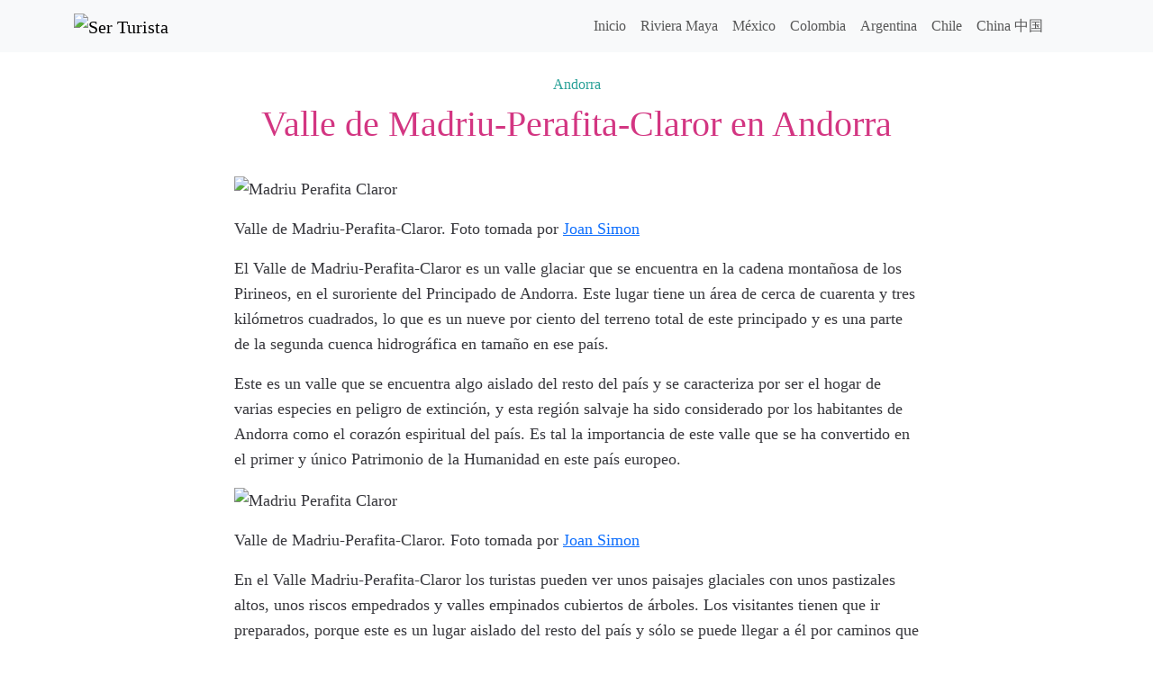

--- FILE ---
content_type: text/html; charset=UTF-8
request_url: https://serturista.com/andorra/valle-de-madriu-perafita-claror-en-andorra/
body_size: 6502
content:
<!doctype html><html><head><meta charset="UTF-8"><meta name="viewport" content="width=device-width, initial-scale=1, shrink-to-fit=no"><link rel="shortcut icon" href="https://serturista.com/wp-content/themes/serturista/img/favicon.png" type="image/x-icon"><link rel="apple-touch-icon" href="https://serturista.com/wp-content/themes/serturista/img/favicon-77.png"><meta name="msapplication-TileColor" content="#ffffff"><meta name="msapplication-TileImage" content="https://serturista.com/wp-content/themes/serturista/img/favicon-144.png"><style>img:is([sizes="auto" i], [sizes^="auto," i]) { contain-intrinsic-size: 3000px 1500px }</style><!-- Search Engine Optimization by Rank Math - https://rankmath.com/ --><link media="all" href="https://serturista.com/wp-content/cache/autoptimize/css/autoptimize_d3fbf4504666a99de7f6a066a7d86af2.css" rel="stylesheet"><title>Valle de Madriu-Perafita-Claror en Andorra - Andorra - Ser Turista</title><meta name="description" content="Valle de Madriu-Perafita-Claror. Foto tomada por Joan Simon"/><meta name="robots" content="follow, index, max-snippet:-1, max-video-preview:-1, max-image-preview:large"/><link rel="canonical" href="https://serturista.com/andorra/valle-de-madriu-perafita-claror-en-andorra/" /><meta property="og:locale" content="es_MX" /><meta property="og:type" content="article" /><meta property="og:title" content="Valle de Madriu-Perafita-Claror en Andorra - Andorra - Ser Turista" /><meta property="og:description" content="Valle de Madriu-Perafita-Claror. Foto tomada por Joan Simon" /><meta property="og:url" content="https://serturista.com/andorra/valle-de-madriu-perafita-claror-en-andorra/" /><meta property="og:site_name" content="Ser Turista" /><meta property="article:publisher" content="http://facebook.com/serturista" /><meta property="article:tag" content="Valle de Madriu Perafita Claror" /><meta property="article:section" content="Andorra" /><meta property="og:updated_time" content="2022-02-15T06:32:53-04:00" /><meta property="og:image" content="https://serturista.com/wp-content/uploads/2009/10/madriuperafita1.jpg" /><meta property="og:image:secure_url" content="https://serturista.com/wp-content/uploads/2009/10/madriuperafita1.jpg" /><meta property="og:image:width" content="450" /><meta property="og:image:height" content="338" /><meta property="og:image:alt" content="Valle de Madriu-Perafita-Claror en Andorra" /><meta property="og:image:type" content="image/jpeg" /><meta property="article:published_time" content="2009-10-15T17:33:33-04:00" /><meta property="article:modified_time" content="2022-02-15T06:32:53-04:00" /><meta name="twitter:card" content="summary_large_image" /><meta name="twitter:title" content="Valle de Madriu-Perafita-Claror en Andorra - Andorra - Ser Turista" /><meta name="twitter:description" content="Valle de Madriu-Perafita-Claror. Foto tomada por Joan Simon" /><meta name="twitter:site" content="@serturista" /><meta name="twitter:creator" content="@serturista" /><meta name="twitter:image" content="https://serturista.com/wp-content/uploads/2009/10/madriuperafita1.jpg" /><meta name="twitter:label1" content="Written by" /><meta name="twitter:data1" content="Maritza Cárdenas" /><meta name="twitter:label2" content="Time to read" /><meta name="twitter:data2" content="1 minuto" /> <script type="application/ld+json" class="rank-math-schema">{"@context":"https://schema.org","@graph":[{"@type":"Organization","@id":"https://serturista.com/#organization","name":"Ser Turista","sameAs":["http://facebook.com/serturista","https://twitter.com/serturista"]},{"@type":"WebSite","@id":"https://serturista.com/#website","url":"https://serturista.com","name":"Ser Turista","publisher":{"@id":"https://serturista.com/#organization"},"inLanguage":"es"},{"@type":"ImageObject","@id":"https://serturista.com/wp-content/uploads/2009/10/madriuperafita1.jpg","url":"https://serturista.com/wp-content/uploads/2009/10/madriuperafita1.jpg","width":"200","height":"200","inLanguage":"es"},{"@type":"WebPage","@id":"https://serturista.com/andorra/valle-de-madriu-perafita-claror-en-andorra/#webpage","url":"https://serturista.com/andorra/valle-de-madriu-perafita-claror-en-andorra/","name":"Valle de Madriu-Perafita-Claror en Andorra - Andorra - Ser Turista","datePublished":"2009-10-15T17:33:33-04:00","dateModified":"2022-02-15T06:32:53-04:00","isPartOf":{"@id":"https://serturista.com/#website"},"primaryImageOfPage":{"@id":"https://serturista.com/wp-content/uploads/2009/10/madriuperafita1.jpg"},"inLanguage":"es"},{"@type":"Person","@id":"https://serturista.com/andorra/valle-de-madriu-perafita-claror-en-andorra/#author","name":"Maritza C\u00e1rdenas","image":{"@type":"ImageObject","@id":"https://secure.gravatar.com/avatar/ba225e582c80d3c013dcae06075c9e408f928ce5ade891572b2116135905c95e?s=96&amp;d=disable_gravatar_substitute&amp;r=g","url":"https://secure.gravatar.com/avatar/ba225e582c80d3c013dcae06075c9e408f928ce5ade891572b2116135905c95e?s=96&amp;d=disable_gravatar_substitute&amp;r=g","caption":"Maritza C\u00e1rdenas","inLanguage":"es"},"sameAs":["https://serturista.com/author/maritza/"],"worksFor":{"@id":"https://serturista.com/#organization"}},{"@type":"BlogPosting","headline":"Valle de Madriu-Perafita-Claror en Andorra - Andorra - Ser Turista","datePublished":"2009-10-15T17:33:33-04:00","dateModified":"2022-02-15T06:32:53-04:00","author":{"@id":"https://serturista.com/andorra/valle-de-madriu-perafita-claror-en-andorra/#author","name":"Maritza C\u00e1rdenas"},"publisher":{"@id":"https://serturista.com/#organization"},"description":"Valle de Madriu-Perafita-Claror. Foto tomada por Joan Simon","name":"Valle de Madriu-Perafita-Claror en Andorra - Andorra - Ser Turista","@id":"https://serturista.com/andorra/valle-de-madriu-perafita-claror-en-andorra/#richSnippet","isPartOf":{"@id":"https://serturista.com/andorra/valle-de-madriu-perafita-claror-en-andorra/#webpage"},"image":{"@id":"https://serturista.com/wp-content/uploads/2009/10/madriuperafita1.jpg"},"inLanguage":"es","mainEntityOfPage":{"@id":"https://serturista.com/andorra/valle-de-madriu-perafita-claror-en-andorra/#webpage"}}]}</script> <!-- /Rank Math WordPress SEO plugin --><link href='https://fonts.gstatic.com' crossorigin='anonymous' rel='preconnect' /><link rel="alternate" type="application/rss+xml" title="Ser Turista &raquo; Valle de Madriu-Perafita-Claror en Andorra RSS de los comentarios" href="https://serturista.com/andorra/valle-de-madriu-perafita-claror-en-andorra/feed/" /><link rel="EditURI" type="application/rsd+xml" title="RSD" href="https://serturista.com/xmlrpc.php?rsd" /><link rel='shortlink' href='https://serturista.com/1985' /><link rel="alternate" title="oEmbed (JSON)" type="application/json+oembed" href="https://serturista.com/wp-json/oembed/1.0/embed?url=https%3A%2F%2Fserturista.com%2Fandorra%2Fvalle-de-madriu-perafita-claror-en-andorra%2F" /><link rel="alternate" title="oEmbed (XML)" type="text/xml+oembed" href="https://serturista.com/wp-json/oembed/1.0/embed?url=https%3A%2F%2Fserturista.com%2Fandorra%2Fvalle-de-madriu-perafita-claror-en-andorra%2F&#038;format=xml" /> <script type="text/javascript">var _paq = window._paq || [];
  /* tracker methods like "setCustomDimension" should be called before "trackPageView" */
  _paq.push(['trackPageView']);
  _paq.push(['enableLinkTracking']);
  (function() {
    var u="https://rivieramaya.mx/stats/";
    _paq.push(['setTrackerUrl', u+'matomo.php']);
    _paq.push(['setSiteId', '11']);
    var d=document, g=d.createElement('script'), s=d.getElementsByTagName('script')[0];
    g.type='text/javascript'; g.async=true; g.defer=true; g.src=u+'matomo.js'; s.parentNode.insertBefore(g,s);
  })();</script></head><body class="wp-singular post-template-default single single-post postid-1985 single-format-standard wp-theme-serturista"><div class="container-fluid bg-light"><div class="container"><nav class="navbar navbar-expand-lg navbar-light bg-light"> <a class="navbar-brand" href="https://serturista.com" title="Ser Turista"> <noscript><img src="https://serturista.com/wp-content/themes/serturista/img/logo.webp" alt="Ser Turista" width="195" height="40"/></noscript><img class="lazyload" src='data:image/svg+xml,%3Csvg%20xmlns=%22http://www.w3.org/2000/svg%22%20viewBox=%220%200%20195%2040%22%3E%3C/svg%3E' data-src="https://serturista.com/wp-content/themes/serturista/img/logo.webp" alt="Ser Turista" width="195" height="40"/> </a> <button class="navbar-toggler" type="button" data-bs-toggle="collapse" data-bs-target="#navbarNav" aria-controls="navbarNav" aria-expanded="false" aria-label="Activar navegación"> <span class="navbar-toggler-icon"></span> </button><div class="collapse navbar-collapse" id="navbarNav"><div class="me-auto"></div><ul class="navbar-nav my-2 my-lg-0"><li id="nav-menu-item-24114" class="nav-item  menu-item-even menu-item-depth-0 menu-item menu-item-type-post_type menu-item-object-page menu-item-home"><a href="https://serturista.com/" class="nav-link main-menu-link">Inicio</a></li><li id="nav-menu-item-24188" class="nav-item  menu-item-even menu-item-depth-0 menu-item menu-item-type-custom menu-item-object-custom"><a href="http://rivieramaya.mx" class="nav-link main-menu-link">Riviera Maya</a></li><li id="nav-menu-item-24197" class="nav-item  menu-item-even menu-item-depth-0 menu-item menu-item-type-taxonomy menu-item-object-category"><a href="https://serturista.com/destinos/mexico/" class="nav-link main-menu-link">México</a></li><li id="nav-menu-item-24190" class="nav-item  menu-item-even menu-item-depth-0 menu-item menu-item-type-taxonomy menu-item-object-category"><a href="https://serturista.com/destinos/colombia/" class="nav-link main-menu-link">Colombia</a></li><li id="nav-menu-item-24189" class="nav-item  menu-item-even menu-item-depth-0 menu-item menu-item-type-taxonomy menu-item-object-category"><a href="https://serturista.com/destinos/argentina/" class="nav-link main-menu-link">Argentina</a></li><li id="nav-menu-item-24193" class="nav-item  menu-item-even menu-item-depth-0 menu-item menu-item-type-taxonomy menu-item-object-category"><a href="https://serturista.com/destinos/chile/" class="nav-link main-menu-link">Chile</a></li><li id="nav-menu-item-24705" class="nav-item  menu-item-even menu-item-depth-0 menu-item menu-item-type-taxonomy menu-item-object-category"><a href="https://serturista.com/destinos/china/" class="nav-link main-menu-link">China 中国</a></li><li class="nav-item"> <a data-bs-target='#search-site' data-bs-toggle='modal' class="nav-link search-site" href="#"><svg class="icon icon-search "><use xlink:href="https://serturista.com/wp-content/themes/serturista/img/symbol-defs.svg#icon-search"></use></svg></a></li></ul></div></nav></div></div><article class="post-1985 post type-post status-publish format-standard hentry category-andorra tag-valle-de-madriu-perafita-claror" id="post-1985"><header class="container-fluid py-4"><div class="container text-center"> <a href="https://serturista.com/destinos/andorra/" rel="category tag">Andorra</a><h1 class="py-2 my-0">Valle de Madriu-Perafita-Claror en Andorra</h1></div></header><div class="post-content container-fluid d-flex justify-content-center mb-5"><div class="container g-0 row justify-content-center"><div class="col-12 col-sm-8"><p class="centrado"><noscript><img decoding="async" border="0" width="450" src="https://serturista.com/wp-content/uploads/2009/10/madriuperafita1.webp" alt="Madriu Perafita Claror" height="338" /></noscript><img class="lazyload" decoding="async" border="0" width="450" src='data:image/svg+xml,%3Csvg%20xmlns=%22http://www.w3.org/2000/svg%22%20viewBox=%220%200%20450%20338%22%3E%3C/svg%3E' data-src="https://serturista.com/wp-content/uploads/2009/10/madriuperafita1.webp" alt="Madriu Perafita Claror" height="338" /></p><p class="icofotos">Valle de Madriu-Perafita-Claror. Foto tomada por <a href="https://commons.wikimedia.org/wiki/User:Simonjoan" rel="noopener">Joan Simon</a></p><p>El Valle de Madriu-Perafita-Claror es un valle glaciar que se encuentra en la cadena montañosa de los Pirineos, en el suroriente del Principado de Andorra. Este lugar tiene un área de cerca de cuarenta y tres kilómetros cuadrados, lo que es un nueve por ciento del terreno total de este principado y es una parte de la segunda cuenca hidrográfica en tamaño en ese país.</p><p>Este es un valle que se encuentra algo aislado del resto del país y se caracteriza por ser el hogar de varias especies en peligro de extinción, y esta región salvaje ha sido considerado por los habitantes de Andorra como el corazón espiritual del país. Es tal la importancia de este valle que se ha convertido en el primer y único Patrimonio de la Humanidad en este país europeo.</p><p class="centrado"><noscript><img decoding="async" border="0" width="450" src="https://serturista.com/wp-content/uploads/2009/10/madriuperafita2.webp" alt="Madriu Perafita Claror" height="338" /></noscript><img class="lazyload" decoding="async" border="0" width="450" src='data:image/svg+xml,%3Csvg%20xmlns=%22http://www.w3.org/2000/svg%22%20viewBox=%220%200%20450%20338%22%3E%3C/svg%3E' data-src="https://serturista.com/wp-content/uploads/2009/10/madriuperafita2.webp" alt="Madriu Perafita Claror" height="338" /></p><p class="icofotos">Valle de Madriu-Perafita-Claror. Foto tomada por <a href="https://commons.wikimedia.org/wiki/User:Simonjoan" rel="noopener">Joan Simon</a></p><p>En el Valle Madriu-Perafita-Claror los turistas pueden ver unos paisajes glaciales con unos pastizales altos, unos riscos empedrados y valles empinados cubiertos de árboles. Los visitantes tienen que ir preparados, porque este es un lugar aislado del resto del país y sólo se puede llegar a él por caminos que se recorren únicamente a pie, por lo que es mejor tener un buen estado físico.</p><p>Allí se encuentran dos asentamientos que son Ramio y Entremesaigues, que eran habitados durante todo el año hasta hace cerca de cincuenta años, pero en la actualidad sólo se encuentran habitados únicamente durante el verano. Son muy pocas las casas que existen en estos lugares, pero es fácil conseguir alguna habitación para hospedarse y para comer algo.</p></div></div></div></article><div class="container-fluid bg-light py-5 mb-5"><div class="container text-center"><p class="fs-3">Tal vez te interese</p><hr class="title-separator mb-3"/><div class="row post-gallery"><div class="col-12 col-sm-6 col-md-4 mb-5"><article class="card h-100 post-23203 post type-post status-publish format-standard hentry category-andorra tag-esqui tag-senderismo" id="post-23203"><div class="card-img-wrap "></div><div class="card-body"><h3 class="card-title fs-4"> <a href="https://serturista.com/andorra/la-massana-destino-de-invierno-y-verano-en-andorra/">La Massana, destino de invierno y verano en Andorra</a></h3></div></article></div><div class="col-12 col-sm-6 col-md-4 mb-5"><article class="card h-100 post-784 post type-post status-publish format-standard hentry category-andorra tag-pas-de-la-casa tag-resort" id="post-784"><div class="card-img-wrap "></div><div class="card-body"><h3 class="card-title fs-4"> <a href="https://serturista.com/andorra/pas-de-la-casa-destino-invernal-en-andorra/">Pas de la Casa, destino invernal en Andorra</a></h3></div></article></div></div></div></div><div class="container-fluid mb-5 d-flex justify-content-center"><div id="comments" class="comments-area container row justify-content-center"><div class="col-12 col-sm-8"></div><div id="comments-form" class="col-12 col-sm-8"><div class=""><div id="respond" class="comment-respond"><p class="comments-title">Deja un comentario <small><a rel="nofollow" id="cancel-comment-reply-link" href="/andorra/valle-de-madriu-perafita-claror-en-andorra/#respond" style="display:none;">Cancelar respuesta</a></small></p><hr class="title-separator mb-5"/><form action="https://serturista.com/wp-comments-post.php" method="post" id="commentform" class="comment-form"><p class="comment-notes"><span id="email-notes">Tu dirección de correo electrónico no será publicada.</span> <span class="required-field-message">Los campos obligatorios están marcados con <span class="required">*</span></span></p><p class="comment-form-comment"><label for="comment">Comentario</label><textarea autocomplete="new-password"  id="g772db51c9"  name="g772db51c9"   class="form-control" cols="45" rows="8" aria-required="true" required="required"></textarea><textarea id="comment" aria-label="hp-comment" aria-hidden="true" name="comment" autocomplete="new-password" style="padding:0 !important;clip:rect(1px, 1px, 1px, 1px) !important;position:absolute !important;white-space:nowrap !important;height:1px !important;width:1px !important;overflow:hidden !important;" tabindex="-1"></textarea><script data-noptimize>document.getElementById("comment").setAttribute( "id", "aa7c4b498f1da8fdddba9d8d5198daa1" );document.getElementById("g772db51c9").setAttribute( "id", "comment" );</script></p><p class="comment-form-author"><label for="author">Nombre <span class="required">*</span></label> <input id="author" name="author" class="form-control" type="text" value="" size="30" required="required" /></p><p class="comment-form-email"><label for="email">Correo electrónico <span class="required">*</span></label> <input id="email" name="email" class="form-control" type="email" value="" size="30" aria-describedby="email-notes" required="required" /></p><p class="form-submit"><input name="submit" type="submit" id="submit" class="btn btn-default submit btn-success btn-block" value="Publicar comentario" /> <input type='hidden' name='comment_post_ID' value='1985' id='comment_post_ID' /> <input type='hidden' name='comment_parent' id='comment_parent' value='0' /></p></form></div><!-- #respond --></div></div></div><!-- #comments --></div><div class="container-fluid bg-dark text-light py-5" id="footer"><div class="container"><div class="row"><div class="col-12 col-sm-4"> <a class="navbar-brand" href="https://serturista.com" title="Ser Turista"> <noscript><img src="https://serturista.com/wp-content/themes/serturista/img/logo.webp" alt="Ser Turista" width="195" height="40"/></noscript><img class="lazyload" src='data:image/svg+xml,%3Csvg%20xmlns=%22http://www.w3.org/2000/svg%22%20viewBox=%220%200%20195%2040%22%3E%3C/svg%3E' data-src="https://serturista.com/wp-content/themes/serturista/img/logo.webp" alt="Ser Turista" width="195" height="40"/> </a></div><div class="col-12 col-sm-4"></div><div class="col-12 col-sm-4 text-start text-sm-end mt-3 mt-sm-0"><div class="social-icons"> <svg class="icon icon-envelope "><use xlink:href="https://serturista.com/wp-content/themes/serturista/img/symbol-defs.svg#icon-envelope"></use></svg></div></div></div></div></div><div class="modal" tabindex="-1" id="ix-modal"><div class="modal-dialog modal-dialog-centered"><div class="modal-content"><div class="modal-header"><h5 class="modal-title"></h5> <button type="button" class="btn-close" data-bs-dismiss="modal" aria-label="Cerrar"></button></div><div class="modal-body"></div></div></div></div> <a href='javascript:void(0)' id='back-top'> <svg class="icon icon-chevron-up "><use xlink:href="https://serturista.com/wp-content/themes/serturista/img/symbol-defs.svg#icon-chevron-up"></use></svg></a><div class="modal" tabindex="-1" id="search-site"><div class="modal-dialog modal-lg modal-dialog-centered"><div class="modal-content"><div class="modal-header"><h5 class="modal-title">Buscar</h5> <button type="button" class="btn-close" data-bs-dismiss="modal" aria-label="Cerrar"></button></div><div class="modal-body"><form class="my-2" action="https://serturista.com/"><div class="input-group mb-3"> <input type="text" name="s" class="form-control" placeholder="Tu palabra clave" aria-label="Tu palabra clave" aria-describedby="button-addon2"> <button class="btn btn-primary px-2 px-sm-4" type="submit" id="button-addon2">Buscar</button></div></form></div></div></div></div> <script type="speculationrules">{"prefetch":[{"source":"document","where":{"and":[{"href_matches":"\/*"},{"not":{"href_matches":["\/wp-*.php","\/wp-admin\/*","\/wp-content\/uploads\/*","\/wp-content\/*","\/wp-content\/plugins\/*","\/wp-content\/themes\/serturista\/*","\/*\\?(.+)"]}},{"not":{"selector_matches":"a[rel~=\"nofollow\"]"}},{"not":{"selector_matches":".no-prefetch, .no-prefetch a"}}]},"eagerness":"conservative"}]}</script> <div class="modal fade" id="audioModal" tabindex="-1" aria-labelledby="audioModal" aria-hidden="true"><div class="modal-dialog"><div class="modal-content"><div class="modal-header"><h1 class="modal-title fs-5">Practica tu pronuncación</h1> <button type="button" class="btn-close" data-bs-dismiss="modal" aria-label="Close"></button></div><div class="modal-body"><div id="text-to-read" class="text-center fs-4 mb-3"></div><div class="d-flex justify-content-center align-items-center text-white mb-3"><div id="microphone" class="bg-danger rounded-circle fs-1 d-flex justify-content-center align-items-center mx-3"
 data-toggle="tooltip" data-bs-placement="bottom"
 data-bs-title="Da click para iniciar a grabar."
 > <svg class="icon icon-microphone "><use xlink:href="https://serturista.com/wp-content/themes/serturista/img/symbol-defs.svg#icon-microphone"></use></svg></div><div id="stop" class="bg-dark rounded-circle fs-2 d-flex justify-content-center align-items-center mx-3 inactive"
 data-toggle="tooltip" data-bs-placement="bottom"
 data-bs-title="Da click en el botón del micrófono para comenzar."
 > <svg class="icon icon-stop "><use xlink:href="https://serturista.com/wp-content/themes/serturista/img/symbol-defs.svg#icon-stop"></use></svg></div><div id="play-user" class="play-icon bg-dark rounded-circle d-flex justify-content-center align-items-center mx-3 fs-2 inactive"
 data-toggle="tooltip" data-bs-placement="bottom"
 data-bs-title="Da click en el botón del micrófono para comenzar."
 > <svg class="icon icon-play "><use xlink:href="https://serturista.com/wp-content/themes/serturista/img/symbol-defs.svg#icon-play"></use></svg></div></div><div class="alert alert-info bg-info bg-opacity-10 d-flex" role="alert"> <svg class="icon icon-bulb flex-shrink-0 text-success fs-3 me-1"><use xlink:href="https://serturista.com/wp-content/themes/serturista/img/symbol-defs.svg#icon-bulb"></use></svg><div class="alert-content w-100 h-auto alert-dismissible fade show" role="alert"><h5 class="alert-heading mb-3">Cómo usar esta función:</h5><ol class="px-0"><li>Da click en el botón del micrófono <svg class="icon icon-microphone "><use xlink:href="https://serturista.com/wp-content/themes/serturista/img/symbol-defs.svg#icon-microphone"></use></svg> para iniciar a grabar. Tu navegador te pedirá acceso a tu micrófono, acepta para usar esta función.</li><li>Pronuncia claramente la palabra y da click en el botón de Detener <svg class="icon icon-stop "><use xlink:href="https://serturista.com/wp-content/themes/serturista/img/symbol-defs.svg#icon-stop"></use></svg> para terminar la grabación.</li><li>Escucha la grabación original <svg class="icon icon-volume-high "><use xlink:href="https://serturista.com/wp-content/themes/serturista/img/symbol-defs.svg#icon-volume-high"></use></svg> y compárala con tu grabación <svg class="icon icon-play "><use xlink:href="https://serturista.com/wp-content/themes/serturista/img/symbol-defs.svg#icon-play"></use></svg>; trata de notar las diferencias.</li><li>Repite el proceso hasta que tu pronunciación sea lo más cercana a la original.</li></ol> <button type="button" class="btn-close" data-bs-dismiss="alert" aria-label="Close"></button></div></div></div></div></div></div><noscript><style>.lazyload{display:none;}</style></noscript><script data-noptimize="1">window.lazySizesConfig=window.lazySizesConfig||{};window.lazySizesConfig.loadMode=1;</script><script async data-noptimize="1" src='https://serturista.com/wp-content/plugins/autoptimize/classes/external/js/lazysizes.min.js'></script> <script type="text/javascript" id="serturista-js-js-extra">/* <![CDATA[ */
var xy_frontend_params = {"ajaxurl":"https:\/\/serturista.com\/wp-admin\/admin-ajax.php","rest_api_posts":"https:\/\/serturista.com\/wp-json\/wp\/v2\/posts\/","rest_api_media":"https:\/\/serturista.com\/wp-json\/wp\/v2\/media\/","theme_uri":"https:\/\/serturista.com\/wp-content\/themes\/serturista","lang":"es"};
/* ]]> */</script> <script type="text/javascript">(function() {
				var expirationDate = new Date();
				expirationDate.setTime( expirationDate.getTime() + 31536000 * 1000 );
				document.cookie = "pll_language=es; expires=" + expirationDate.toUTCString() + "; path=/; secure; SameSite=Lax";
			}());</script> <script defer src="https://serturista.com/wp-content/cache/autoptimize/js/autoptimize_5b9e57995039653d567051c5e86316b0.js"></script></body></html><!-- Cache Enabler by KeyCDN @ 11.08.2025 21:03:50 (https webp gzip) -->